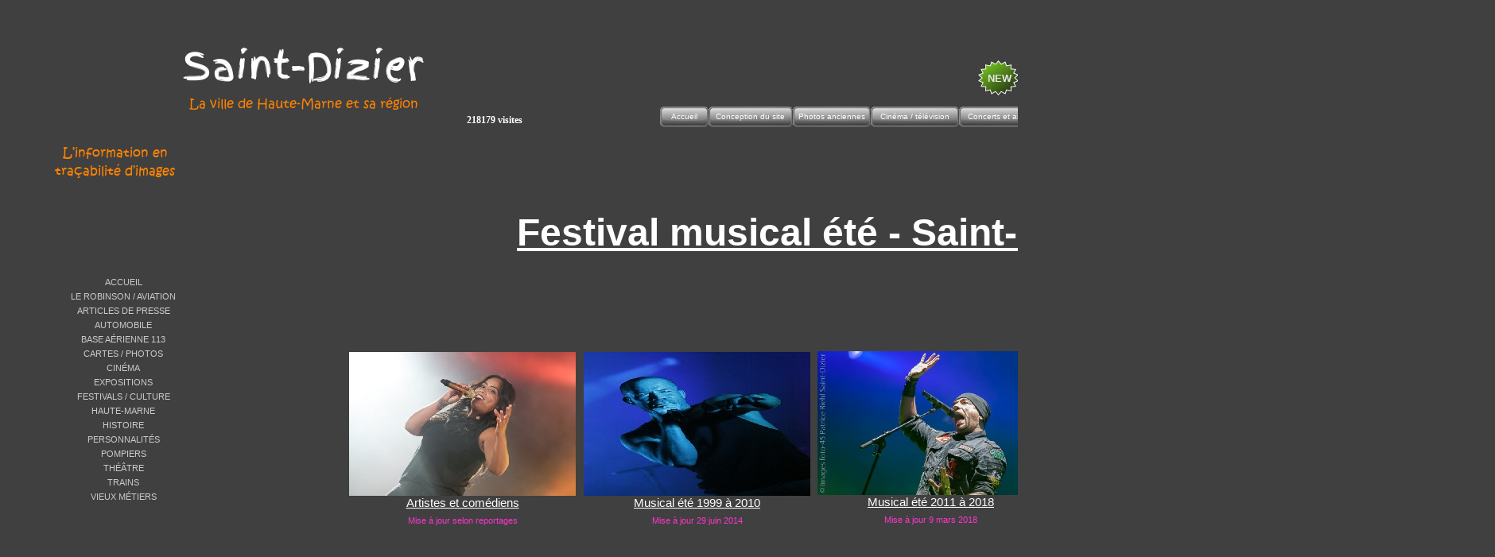

--- FILE ---
content_type: text/html
request_url: https://www.saint-dizier.eu/musical-ete.html
body_size: 8576
content:
<!DOCTYPE html>
<html lang="fr">
  <head>
    <meta charset="UTF-8">
    <title>musical-ete</title>
    <meta name="generator" content="Serif WebPlus X8">
    <meta name="viewport" content="width=1880">
    <meta name="keywords" content="saint-dizier,saint dizier,saint,dizier,la ville,ville,haute-marne,haute marne,haute,marne,grand est,est,photos,reportages,cartes postales,cartes,postales,musical été,musical">
    <meta name="description" content="Saint-Dizier la ville de haute marne en tracabilité d'images, photos, reportages cartes postales depuis 1900 à aujourd'hui">
    <meta name="author" content="Patrice RIEHL">
    <meta name="robots" content="index,follow">
    <link rel="stylesheet" type="text/css" href="wpscripts/wpstyles.css">
    <style type="text/css">
      .OBJ-1,.OBJ-1:link,.OBJ-1:visited { background-image:url('wpimages/wp8a26c418_06.png');background-repeat:no-repeat;background-position:0px 0px;text-decoration:none;display:block;position:absolute; }
      .OBJ-1:hover { background-position:0px -52px; }
      .OBJ-1:active,a:link.OBJ-1.Activated,a:link.OBJ-1.Down,a:visited.OBJ-1.Activated,a:visited.OBJ-1.Down,.OBJ-1.Activated,.OBJ-1.Down { background-position:0px -26px; }
      .OBJ-1.Disabled,a:link.OBJ-1.Disabled,a:visited.OBJ-1.Disabled,a:hover.OBJ-1.Disabled,a:active.OBJ-1.Disabled { background-position:0px -78px; }
      .OBJ-1:focus { outline-style:none; }
      button.OBJ-1 { background-color:transparent;border:none 0px;padding:0;display:inline-block;cursor:pointer; }
      button.OBJ-1:disabled { pointer-events:none; }
      .OBJ-1.Inline { display:inline-block;position:relative;line-height:normal; }
      .OBJ-1 span,.OBJ-1:link span,.OBJ-1:visited span { color:#ffffff;font-family:"Trebuchet MS",sans-serif;font-weight:normal;text-decoration:none;text-align:center;text-transform:none;font-style:normal;left:5px;top:6px;width:50px;height:14px;line-height:14px;font-size:10px;display:block;position:absolute;cursor:pointer; }
      .OBJ-2 { line-height:26px; }
      .OBJ-3,.OBJ-3:link,.OBJ-3:visited { background-image:url('wpimages/wp25db8a2f_06.png');background-repeat:no-repeat;background-position:0px 0px;text-decoration:none;display:block;position:absolute; }
      .OBJ-3:hover { background-position:0px -52px; }
      .OBJ-3:active,a:link.OBJ-3.Activated,a:link.OBJ-3.Down,a:visited.OBJ-3.Activated,a:visited.OBJ-3.Down,.OBJ-3.Activated,.OBJ-3.Down { background-position:0px -26px; }
      .OBJ-3.Disabled,a:link.OBJ-3.Disabled,a:visited.OBJ-3.Disabled,a:hover.OBJ-3.Disabled,a:active.OBJ-3.Disabled { background-position:0px -78px; }
      .OBJ-3:focus { outline-style:none; }
      button.OBJ-3 { background-color:transparent;border:none 0px;padding:0;display:inline-block;cursor:pointer; }
      button.OBJ-3:disabled { pointer-events:none; }
      .OBJ-3.Inline { display:inline-block;position:relative;line-height:normal; }
      .OBJ-3 span,.OBJ-3:link span,.OBJ-3:visited span { color:#ffffff;font-family:"Trebuchet MS",sans-serif;font-weight:normal;text-decoration:none;text-align:center;text-transform:none;font-style:normal;left:5px;top:6px;width:95px;height:14px;line-height:14px;font-size:10px;display:block;position:absolute;cursor:pointer; }
      .OBJ-4,.OBJ-4:link,.OBJ-4:visited { background-image:url('wpimages/wpbeaf1863_06.png');background-repeat:no-repeat;background-position:0px 0px;text-decoration:none;display:block;position:absolute; }
      .OBJ-4:hover { background-position:0px -52px; }
      .OBJ-4:active,a:link.OBJ-4.Activated,a:link.OBJ-4.Down,a:visited.OBJ-4.Activated,a:visited.OBJ-4.Down,.OBJ-4.Activated,.OBJ-4.Down { background-position:0px -26px; }
      .OBJ-4.Disabled,a:link.OBJ-4.Disabled,a:visited.OBJ-4.Disabled,a:hover.OBJ-4.Disabled,a:active.OBJ-4.Disabled { background-position:0px -78px; }
      .OBJ-4:focus { outline-style:none; }
      button.OBJ-4 { background-color:transparent;border:none 0px;padding:0;display:inline-block;cursor:pointer; }
      button.OBJ-4:disabled { pointer-events:none; }
      .OBJ-4.Inline { display:inline-block;position:relative;line-height:normal; }
      .OBJ-4 span,.OBJ-4:link span,.OBJ-4:visited span { color:#ffffff;font-family:"Trebuchet MS",sans-serif;font-weight:normal;text-decoration:none;text-align:center;text-transform:none;font-style:normal;left:5px;top:6px;width:87px;height:14px;line-height:14px;font-size:10px;display:block;position:absolute;cursor:pointer; }
      .OBJ-5,.OBJ-5:link,.OBJ-5:visited { background-image:url('wpimages/wp17e8012c_06.png');background-repeat:no-repeat;background-position:0px 0px;text-decoration:none;display:block;position:absolute; }
      .OBJ-5:hover { background-position:0px -52px; }
      .OBJ-5:active,a:link.OBJ-5.Activated,a:link.OBJ-5.Down,a:visited.OBJ-5.Activated,a:visited.OBJ-5.Down,.OBJ-5.Activated,.OBJ-5.Down { background-position:0px -26px; }
      .OBJ-5.Disabled,a:link.OBJ-5.Disabled,a:visited.OBJ-5.Disabled,a:hover.OBJ-5.Disabled,a:active.OBJ-5.Disabled { background-position:0px -78px; }
      .OBJ-5:focus { outline-style:none; }
      button.OBJ-5 { background-color:transparent;border:none 0px;padding:0;display:inline-block;cursor:pointer; }
      button.OBJ-5:disabled { pointer-events:none; }
      .OBJ-5.Inline { display:inline-block;position:relative;line-height:normal; }
      .OBJ-5 span,.OBJ-5:link span,.OBJ-5:visited span { color:#ffffff;font-family:"Trebuchet MS",sans-serif;font-weight:normal;text-decoration:none;text-align:center;text-transform:none;font-style:normal;left:5px;top:6px;width:100px;height:14px;line-height:14px;font-size:10px;display:block;position:absolute;cursor:pointer; }
      .C-1 { line-height:14.00px;font-family:"Tahoma", sans-serif;font-style:normal;font-weight:normal;color:#3d3d3d;background-color:transparent;text-decoration:none;font-variant:normal;font-size:12.0px;vertical-align:0; }
      .C-2 { line-height:16.00px;font-family:"Tahoma", sans-serif;font-style:normal;font-weight:normal;color:#3d3d3d;background-color:transparent;text-decoration:none;font-variant:normal;font-size:13.3px;vertical-align:0; }
      a.C-2:link, a:link .C-2, a.C-2:visited, a:visited .C-2, a.C-2:hover, a:hover .C-2, a.C-2:active, a:active .C-2 { color:#a6663c;text-decoration:underline; }
      .C-3 { line-height:16.00px;font-family:"Tahoma", sans-serif;font-style:normal;font-weight:normal;color:#3d3d3d;background-color:transparent;text-decoration:none;font-variant:normal;font-size:13.3px;vertical-align:0; }
      .C-4 { line-height:16.00px;font-family:"Tahoma", sans-serif;font-style:normal;font-weight:normal;color:#a6663c;background-color:transparent;text-decoration:none;font-variant:normal;font-size:13.3px;vertical-align:0; }
      .C-5 { line-height:16.00px;font-family:"Tahoma", sans-serif;font-style:normal;font-weight:normal;color:#ffffff;background-color:transparent;text-decoration:none;font-variant:normal;font-size:13.3px;vertical-align:0; }
      @font-face { font-family: 'Finger Paint'; src: url('wpscripts/wpaac1456a.ttf'); }
      .P-1 { text-align:center;line-height:1px;font-family:"Finger Paint", sans-serif;font-style:normal;font-weight:normal;color:#ffffff;background-color:transparent;font-variant:normal;font-size:48.0px;vertical-align:0; }
      .C-6 { line-height:71.00px;font-family:"Finger Paint", sans-serif;font-style:normal;font-weight:normal;color:#ffffff;background-color:transparent;text-decoration:none;font-variant:normal;font-size:48.0px;vertical-align:0; }
      .C-7 { line-height:13.00px;font-family:"Verdana", sans-serif;font-style:normal;font-weight:normal;color:#ffffff;background-color:transparent;text-decoration:none;font-variant:normal;font-size:10.7px;vertical-align:0; }
      .OBJ-6,.OBJ-6:link,.OBJ-6:visited { background-color:transparent;text-decoration:none;display:block;position:absolute; }
      .OBJ-6:focus { outline-style:none; }
      button.OBJ-6 { background-color:transparent;border:none 0px;padding:0;display:inline-block;cursor:pointer; }
      button.OBJ-6:disabled { pointer-events:none; }
      .OBJ-6.Inline { display:inline-block;position:relative;line-height:normal; }
      .OBJ-6 span,.OBJ-6:link span,.OBJ-6:visited span { color:#cbcbcb;font-family:Tahoma,sans-serif;font-weight:normal;text-decoration:none;text-align:center;text-transform:uppercase;font-style:normal;left:2px;top:2px;width:144px;height:14px;line-height:14px;font-size:11px;display:block;position:absolute;cursor:pointer; }
      .OBJ-7 { line-height:18px; }
      .OBJ-8,.OBJ-8:link,.OBJ-8:visited { background-image:url('wpimages/wp2aed7b26_06.png');background-repeat:no-repeat;background-position:0px 0px;text-decoration:none;display:block;position:absolute; }
      .OBJ-8:focus { outline-style:none; }
      button.OBJ-8 { background-color:transparent;border:none 0px;padding:0;display:inline-block;cursor:pointer; }
      button.OBJ-8:disabled { pointer-events:none; }
      .OBJ-8.Inline { display:inline-block;position:relative;line-height:normal; }
      .OBJ-8 span,.OBJ-8:link span,.OBJ-8:visited span { color:#cbcbcb;font-family:Tahoma,sans-serif;font-weight:normal;text-decoration:none;text-align:center;text-transform:uppercase;font-style:normal;left:2px;top:2px;width:144px;height:14px;line-height:14px;font-size:11px;display:block;position:absolute;cursor:pointer; }
      @font-face { font-family: 'Kristen ITC'; src: url('wpscripts/wp0e73b178.ttf'); }
      .P-2 { text-align:center;line-height:1px;font-family:"Kristen ITC", cursive;font-style:normal;font-weight:normal;color:#ff8300;background-color:transparent;font-variant:normal;font-size:16.0px;vertical-align:0; }
      .C-8 { line-height:23.00px;font-family:"Kristen ITC", cursive;font-style:normal;font-weight:normal;color:#ff8300;background-color:transparent;text-decoration:none;font-variant:normal;font-size:16.0px;vertical-align:0; }
      .P-3 { text-align:center;line-height:1px;font-family:"Kristen ITC", cursive;font-style:normal;font-weight:normal;color:#ff8300;background-color:transparent;font-variant:normal;font-size:24.0px;vertical-align:0; }
      .C-9 { line-height:33.00px;font-family:"Kristen ITC", cursive;font-style:normal;font-weight:normal;color:#ff8300;background-color:transparent;text-decoration:none;font-variant:normal;font-size:24.0px;vertical-align:0; }
      .P-4 { text-align:center;line-height:1px;font-family:"Tahoma", sans-serif;font-style:normal;font-weight:700;color:#e5e5e5;background-color:transparent;font-variant:normal;font-size:13.0px;vertical-align:0; }
      .C-10 { line-height:16.00px;font-family:"Tahoma", sans-serif;font-style:normal;font-weight:700;color:#e5e5e5;background-color:transparent;text-decoration:none;font-variant:normal;font-size:13.4px;vertical-align:0; }
      .P-5 { text-align:center;line-height:1px;font-family:"Verdana", sans-serif;font-style:normal;font-weight:normal;color:#ff34cf;background-color:transparent;font-variant:normal;font-size:11.0px;vertical-align:0; }
      .C-11 { line-height:13.00px;font-family:"Verdana", sans-serif;font-style:normal;font-weight:normal;color:#ff34cf;background-color:transparent;text-decoration:none;font-variant:normal;font-size:10.7px;vertical-align:0; }
      .P-6 { text-align:center;line-height:16.0px;font-family:"Verdana", sans-serif;font-style:normal;font-weight:normal;color:#ffffff;background-color:transparent;font-variant:normal;font-size:15.0px;vertical-align:0; }
      .C-12 { font-family:"Verdana", sans-serif;font-style:normal;font-weight:normal;color:#ffffff;background-color:transparent;text-decoration:underline;font-variant:normal;font-size:14.7px;vertical-align:0; }
      .P-7 { text-align:center;line-height:1px;font-family:"Trebuchet MS", sans-serif;font-style:normal;font-weight:700;color:#ffffff;background-color:transparent;font-variant:normal;font-size:48.0px;vertical-align:0; }
      .C-13 { line-height:61.00px;font-family:"Trebuchet MS", sans-serif;font-style:normal;font-weight:700;color:#ffffff;background-color:transparent;text-decoration:underline;font-variant:normal;font-size:48.0px;vertical-align:0; }
      .P-8 { text-align:center;line-height:1px;font-family:"Trebuchet MS", sans-serif;font-style:normal;font-weight:normal;color:#ffffff;background-color:transparent;font-variant:normal;font-size:27.0px;vertical-align:0; }
      .C-14 { line-height:35.00px;font-family:"Trebuchet MS", sans-serif;font-style:normal;font-weight:normal;color:#ffffff;background-color:transparent;text-decoration:none;font-variant:normal;font-size:26.7px;vertical-align:0; }
    </style>
    <script type="text/javascript" src="wpscripts/jquery.js"></script>
    <script type="text/javascript">
      $(document).ready(function() {
      $("a.ActiveButton").bind({ mousedown:function(){if ( $(this).attr('disabled') === undefined ) $(this).addClass('Activated');}, mouseleave:function(){ if ( $(this).attr('disabled') === undefined ) $(this).removeClass('Activated');}, mouseup:function(){ if ( $(this).attr('disabled') === undefined ) $(this).removeClass('Activated');}});
      });
    </script>
    <script>
  (function(i,s,o,g,r,a,m){i['GoogleAnalyticsObject']=r;i[r]=i[r]||function(){
  (i[r].q=i[r].q||[]).push(arguments)},i[r].l=1*new Date();a=s.createElement(o),
  m=s.getElementsByTagName(o)[0];a.async=1;a.src=g;m.parentNode.insertBefore(a,m)
  })(window,document,'script','https://www.google-analytics.com/analytics.js','ga');

  ga('create', 'UA-81700879-1', 'auto');
  ga('send', 'pageview');

</script>
  </head>
  <body style="height:1000px;background:#404040;">
    <div id="divMain" style="background:transparent;margin-left:auto;margin-right:auto;position:relative;width:1880px;height:1000px;">
      <img src="wpimages/wpaf3ed775_06.png" alt="" width="1853" height="178" style="position:absolute;left:10px;top:15px;width:1853px;height:178px;">
      <img alt="" src="wpimages/wp75cdb0dc_06.png" id="pcrv_14" style="position:absolute;left:26px;top:951px;width:747px;height:14px;">
      <div id="nav_3" style="position:absolute;left:637px;top:118px;width:1215px;height:58px;">
        <a href="./" id="nav_3_B1" class="OBJ-1 ActiveButton OBJ-2" style="display:block;position:absolute;left:193px;top:16px;width:61px;height:26px;">
          <span>Accueil</span>
        </a>
        <a href="a_propos_de_nous.html" id="nav_3_B2" class="OBJ-3 ActiveButton OBJ-2" style="display:block;position:absolute;left:254px;top:16px;width:106px;height:26px;">
          <span>Conception&nbsp;du&nbsp;site</span>
        </a>
        <a href="photos_anciennes.html" id="nav_3_B3" class="OBJ-4 ActiveButton OBJ-2" style="display:block;position:absolute;left:360px;top:16px;width:98px;height:26px;">
          <span>Photos&nbsp;anciennes</span>
        </a>
        <a href="cinema.html" id="nav_3_B4" class="OBJ-5 ActiveButton OBJ-2" style="display:block;position:absolute;left:458px;top:16px;width:111px;height:26px;">
          <span>Cinéma&nbsp;/&nbsp;télévision</span>
        </a>
        <a href="artistes.html" id="nav_3_B5" class="OBJ-5 ActiveButton OBJ-2" style="display:block;position:absolute;left:569px;top:16px;width:111px;height:26px;">
          <span>Concerts&nbsp;et&nbsp;artistes</span>
        </a>
        <a href="festivals.html" id="nav_3_B6" class="OBJ-4 ActiveButton OBJ-2" style="display:block;position:absolute;left:680px;top:16px;width:98px;height:26px;">
          <span>Festivals/Culture</span>
        </a>
        <a href="films.html" id="nav_3_B7" class="OBJ-1 ActiveButton OBJ-2" style="display:block;position:absolute;left:778px;top:16px;width:61px;height:26px;">
          <span>Films</span>
        </a>
        <a href="sports.html" id="nav_3_B8" class="OBJ-1 ActiveButton OBJ-2" style="display:block;position:absolute;left:839px;top:16px;width:61px;height:26px;">
          <span>Sports</span>
        </a>
        <a href="travaux.html" id="nav_3_B9" class="OBJ-1 ActiveButton OBJ-2" style="display:block;position:absolute;left:900px;top:16px;width:61px;height:26px;">
          <span>Travaux</span>
        </a>
        <a href="nous_contacter.html" id="nav_3_B10" class="OBJ-1 ActiveButton OBJ-2" style="display:block;position:absolute;left:961px;top:16px;width:61px;height:26px;">
          <span>Contact</span>
        </a>
      </div>
      <div id="txt_1" style="position:absolute;left:605px;top:951px;width:690px;height:32px;overflow:hidden;">
        <p class="Caractères-fins"><span class="C-1"><br></span></p>
        <p class="Caractères-fins"><a href="https://www.saint-dizier.eu" target="_blank" class="C-2">www.saint-<wbr>dizier.eu</a><span class="C-3"> <span class="C-4">-<wbr> </span><a href="https://www.patrice-riehl.fr/" class="C-2">www.patrice-<wbr>riehl.f</a><a href="http://www.patrice-riehl.fr/" class="C-2">r</a><span class="C-5"> </span><span class="C-4">-<wbr> </span><a href="https://www.foto-45.fr" target="_blank" class="C-2">www.foto-<wbr>45.fr</a> <span class="C-4">-<wbr></span> <a href="https://www.saint-dizier-ww1.fr/" class="C-2">www.saint-<wbr>dizier-<wbr>ww1.fr</a><span class="C-5"> </span><span class="C-4">-<wbr></span> <a href="https://www.saint-dizier-ww2.fr/" class="C-2">www.saint-<wbr>dizier-<wbr>ww2.fr</a></span></p>
      </div>
      <div id="txt_362" style="position:absolute;left:127px;top:48px;width:509px;height:70px;overflow:hidden;">
        <p class="Titre P-1"><span class="C-6">Saint-<wbr>Dizier</span></p>
        <p class="Normal"><span class="C-7"><br></span></p>
      </div>
      <div id="frag_8" style="position:absolute;left:525px;top:141px;width:193px;height:28px;">
        <script type="text/javascript" src="https://www.saint-dizier.eu/compteurs/compteur.php?hidden=0&amp;idcpt=1&amp;position=center&amp;read_only=0"></script>
      </div>
      <div id="nav_4" style="position:absolute;left:81px;top:326px;width:179px;height:323px;">
        <a href="./" id="nav_4_B1" class="OBJ-6 ActiveButton OBJ-7" style="display:block;position:absolute;left:0px;top:20px;width:149px;height:18px;">
          <span>Accueil</span>
        </a>
        <div id="nav_4_B2" class="OBJ-7" style="display:block;position:absolute;left:0px;top:38px;width:149px;height:18px;">
          <button type="button" disabled="" class="OBJ-8 ActiveButton Disabled" style="width:149px;height:18px;">
            <span>Le&nbsp;Robinson&nbsp;/&nbsp;Aviation</span>
          </button>
        </div>
        <div id="nav_4_B3" class="OBJ-7" style="display:block;position:absolute;left:0px;top:56px;width:149px;height:18px;">
          <button type="button" disabled="" class="OBJ-8 ActiveButton Disabled" style="width:149px;height:18px;">
            <span>Articles&nbsp;de&nbsp;presse</span>
          </button>
        </div>
        <div id="nav_4_B4" class="OBJ-7" style="display:block;position:absolute;left:0px;top:74px;width:149px;height:18px;">
          <button type="button" disabled="" class="OBJ-8 ActiveButton Disabled" style="width:149px;height:18px;">
            <span>Automobile</span>
          </button>
        </div>
        <div id="nav_4_B5" class="OBJ-7" style="display:block;position:absolute;left:0px;top:92px;width:149px;height:18px;">
          <button type="button" disabled="" class="OBJ-8 ActiveButton Disabled" style="width:149px;height:18px;">
            <span>Base&nbsp;aérienne&nbsp;113</span>
          </button>
        </div>
        <div id="nav_4_B6" class="OBJ-7" style="display:block;position:absolute;left:0px;top:110px;width:149px;height:18px;">
          <button type="button" disabled="" class="OBJ-8 ActiveButton Disabled" style="width:149px;height:18px;">
            <span>Cartes&nbsp;/&nbsp;Photos</span>
          </button>
        </div>
        <div id="nav_4_B7" class="OBJ-7" style="display:block;position:absolute;left:0px;top:128px;width:149px;height:18px;">
          <button type="button" disabled="" class="OBJ-8 ActiveButton Disabled" style="width:149px;height:18px;">
            <span>Cinéma</span>
          </button>
        </div>
        <div id="nav_4_B8" class="OBJ-7" style="display:block;position:absolute;left:0px;top:146px;width:149px;height:18px;">
          <button type="button" disabled="" class="OBJ-8 ActiveButton Disabled" style="width:149px;height:18px;">
            <span>Expositions</span>
          </button>
        </div>
        <div id="nav_4_B9" class="OBJ-7" style="display:block;position:absolute;left:0px;top:164px;width:149px;height:18px;">
          <button type="button" disabled="" class="OBJ-8 ActiveButton Disabled" style="width:149px;height:18px;">
            <span>Festivals&nbsp;/&nbsp;Culture</span>
          </button>
        </div>
        <div id="nav_4_B10" class="OBJ-7" style="display:block;position:absolute;left:0px;top:182px;width:149px;height:18px;">
          <button type="button" disabled="" class="OBJ-8 ActiveButton Disabled" style="width:149px;height:18px;">
            <span>Haute-Marne</span>
          </button>
        </div>
        <div id="nav_4_B11" class="OBJ-7" style="display:block;position:absolute;left:0px;top:200px;width:149px;height:18px;">
          <button type="button" disabled="" class="OBJ-8 ActiveButton Disabled" style="width:149px;height:18px;">
            <span>Histoire</span>
          </button>
        </div>
        <div id="nav_4_B12" class="OBJ-7" style="display:block;position:absolute;left:0px;top:218px;width:149px;height:18px;">
          <button type="button" disabled="" class="OBJ-8 ActiveButton Disabled" style="width:149px;height:18px;">
            <span>Personnalités</span>
          </button>
        </div>
        <div id="nav_4_B13" class="OBJ-7" style="display:block;position:absolute;left:0px;top:236px;width:149px;height:18px;">
          <button type="button" disabled="" class="OBJ-8 ActiveButton Disabled" style="width:149px;height:18px;">
            <span>Pompiers</span>
          </button>
        </div>
        <div id="nav_4_B14" class="OBJ-7" style="display:block;position:absolute;left:0px;top:254px;width:149px;height:18px;">
          <button type="button" disabled="" class="OBJ-8 ActiveButton Disabled" style="width:149px;height:18px;">
            <span>Théâtre</span>
          </button>
        </div>
        <div id="nav_4_B15" class="OBJ-7" style="display:block;position:absolute;left:0px;top:272px;width:149px;height:18px;">
          <button type="button" disabled="" class="OBJ-8 ActiveButton Disabled" style="width:149px;height:18px;">
            <span>Trains</span>
          </button>
        </div>
        <div id="nav_4_B16" class="OBJ-7" style="display:block;position:absolute;left:0px;top:290px;width:149px;height:18px;">
          <button type="button" disabled="" class="OBJ-8 ActiveButton Disabled" style="width:149px;height:18px;">
            <span>Vieux&nbsp;métiers</span>
          </button>
        </div>
      </div>
      <div id="txt_1876" style="position:absolute;left:10px;top:181px;width:269px;height:64px;overflow:hidden;">
        <p class="Normal3 P-2"><span class="C-8">L’information en </span></p>
        <p class="Normal3 P-2"><span class="C-8">traçabilité d’images</span></p>
        <p class="Normal P-3"><span class="C-9"><br></span></p>
      </div>
      <img alt="" src="wpimages/wpbe7b56e9_06.png" id="img_526" style="position:absolute;left:1335px;top:77px;width:53px;height:46px;">
      <div id="txt_2099" style="position:absolute;left:1347px;top:93px;width:33px;height:18px;overflow:hidden;">
        <p class="DefaultParagraph P-4"><span class="C-10">NEW</span></p>
      </div>
      <img alt="" src="wpimages/wpbe7b56e9_06.png" id="img_530" style="position:absolute;left:1228px;top:75px;width:53px;height:46px;">
      <div id="txt_2105" style="position:absolute;left:1240px;top:91px;width:33px;height:18px;overflow:hidden;">
        <p class="DefaultParagraph P-4"><span class="C-10">NEW</span></p>
      </div>
      <a href="musical01.html">
        <img alt="musical01" src="wpimages/wpaf1f7267_05_06.jpg" id="pic_138" style="position:absolute;left:734px;top:443px;width:285px;height:181px;">
      </a>
      <div id="txt_565" style="position:absolute;left:734px;top:649px;width:285px;height:22px;overflow:hidden;">
        <p class="Normal P-5"><span class="C-11">Mise à jour 29 juin 2014</span></p>
      </div>
      <div id="txt_566" style="position:absolute;left:734px;top:625px;width:285px;height:24px;overflow:hidden;">
        <p class="Corps-de-texte-2 P-6"><span class="C-12">Musical été 1999 à 2010</span></p>
      </div>
      <a href="artistes.html">
        <img alt="Artistes et comédiens" src="wpimages/wp3e411751_05_06.jpg" id="pic_126" style="position:absolute;left:439px;top:443px;width:285px;height:181px;">
      </a>
      <div id="txt_524" style="position:absolute;left:439px;top:625px;width:285px;height:24px;overflow:hidden;">
        <p class="Corps-de-texte-2 P-6"><span class="C-12">Artistes et comédiens</span></p>
      </div>
      <div id="txt_525" style="position:absolute;left:439px;top:649px;width:285px;height:22px;overflow:hidden;">
        <p class="Normal3 P-5"><span class="C-11">Mise à jour selon reportages</span></p>
      </div>
      <a href="musical02.html">
        <img alt="musical02" src="wpimages/wpa975e3f4_05_06.jpg" id="pic_142" style="position:absolute;left:1028px;top:442px;width:285px;height:181px;">
      </a>
      <div id="txt_573" style="position:absolute;left:1028px;top:648px;width:285px;height:22px;overflow:hidden;">
        <p class="Normal P-5"><span class="C-11">Mise à jour 9 mars 2018</span></p>
      </div>
      <div id="txt_574" style="position:absolute;left:1028px;top:624px;width:285px;height:24px;overflow:hidden;">
        <p class="Corps-de-texte-2 P-6"><span class="C-12">Musical été 2011 à 2018</span></p>
      </div>
      <div id="txt_1034" style="position:absolute;left:197px;top:262px;width:1666px;height:67px;overflow:hidden;">
        <h1 class="Intitulé-1 P-7"><span class="C-13">Festival musical été -<wbr> Saint-<wbr>Dizier</span></h1>
      </div>
      <div id="txt_753" style="position:absolute;left:207px;top:758px;width:1653px;height:42px;overflow:hidden;"><h1 class="Intitulé-1 P-8"><span class="C-14">Cliquez sur l’image de votre choix pour découvrir la galerie photos</span></h1></div><a href="musical03.html"><img alt="musical03" src="wpimages/wp95288f3d_05_06.jpg" id="pic_586" style="position:absolute;left:1324px;top:442px;width:285px;height:181px;"></a><div id="txt_1487" style="position:absolute;left:1324px;top:648px;width:285px;height:22px;overflow:hidden;"><p class="Normal P-5"><span class="C-11">Mise à jour 2 juillet 2025</span></p></div>
      <div id="txt_1488" style="position:absolute;left:1324px;top:624px;width:285px;height:24px;overflow:hidden;">
        <p class="Corps-de-texte-2 P-6"><span class="C-12">Musical été 2019 à 2025</span></p>
      </div>
      <table id="nav_4_B2M" data-fade="0" data-minwidth="80" data-hOffset="20" data-vOffset="5" data-vAlignment="3" data-balance="1" style="visibility:hidden;">
        <tr>
          <td>
            <a title="" href="75_ans_robinson.html">75 ans du terrain du Robinson septembre 2006</a>
          </td>
        </tr>
        <tr>
          <td>
            <a title="" href="rassemblement_2009.html">2ème rassemblement 2 mai 2009</a>
          </td>
        </tr>
        <tr>
          <td>
            <a title="" href="centenaire_aviation.html">Centenaire de l&#39;aviation 1er mai 2010</a>
          </td>
        </tr>
        <tr>
          <td>
            <a title="" href="rassemblement_2011.html">3ème rassemblement 30 avril 2011</a>
          </td>
        </tr>
        <tr>
          <td>
            <a title="" href="ferte_alais_2023.html">Meeting Ferté Alais 2023</a>
          </td>
        </tr>
      </table>
      <table id="nav_4_B3M" data-fade="0" data-minwidth="80" data-hOffset="20" data-vOffset="5" data-vAlignment="3" data-balance="1" style="visibility:hidden;">
        <tr>
          <td>
            <a title="" href="articles_presse.html">Saint-Dizier.eu</a>
          </td>
        </tr>
        <tr>
          <td>
            <a title="" href="ww1_presse.html">Saint-dizier-ww1</a>
          </td>
        </tr>
        <tr>
          <td>
            <a title="" href="ww2_presse.html">Saint-Dizier-ww2</a>
          </td>
        </tr>
      </table>
      <table id="nav_4_B4M" data-fade="0" data-minwidth="80" data-hOffset="20" data-vOffset="5" data-vAlignment="3" data-balance="1" style="visibility:hidden;">
        <tr>
          <td>
            <a title="" href="monte_carlo_1994.html">Monte Carlo Eclaron 1994</a>
          </td>
        </tr>
        <tr>
          <td>
            <a title="" href="monte_carlo_1996.html">Monte Carlo Eclaron 1996</a>
          </td>
        </tr>
        <tr>
          <td>
            <a title="" href="vehicules_anciens_joiville_2011.html">Véhicules anciens Joinville 2011</a>
          </td>
        </tr>
      </table>
      <table id="nav_4_B5M" data-fade="0" data-minwidth="80" data-hOffset="20" data-vOffset="5" data-vAlignment="3" data-balance="1" style="visibility:hidden;">
        <tr>
          <td>
            <a title="" href="meeting_1980.html">Meeting 1980</a>
          </td>
        </tr>
        <tr>
          <td>
            <a title="" href="meeting_1987.html">Meeting 10 mai 1987</a>
          </td>
        </tr>
        <tr>
          <td>
            <a title="" href="meeting_2000.html">Meeting 18 juin 2000</a>
          </td>
        </tr>
        <tr>
          <td>
            <a title="" href="30_ans_jaguar.html">30 ans jaguar 30 mai 2003</a>
          </td>
        </tr>
        <tr>
          <td>
            <a title="" href="arrivee_rafale.html">Portes ouvertes 27 juin 2006</a>
          </td>
        </tr>
        <tr>
          <td>
            <a title="" href="bapteme_drapeau_2008.html">Baptème drapeau 3 avril 2008</a>
          </td>
        </tr>
        <tr>
          <td>
            <a title="" href="commandant_2009.html">Changement Commandement 2 septembre 2009</a>
          </td>
        </tr>
        <tr>
          <td>
            <a title="" href="inauguration_02_092.html">Inauguration escadron 02-092</a>
          </td>
        </tr>
        <tr>
          <td>
            <a title="" href="centenaire_2016.html">Centenaire 14/18 20 mai 2016</a>
          </td>
        </tr>
        <tr>
          <td>
            <a title="" href="meeting_2011.html">Meeting 17/18/19 juin 2011</a>
          </td>
        </tr>
        <tr>
          <td>
            <a title="" href="commandant_2011.html">Changement commandement 8 juillet 2011</a>
          </td>
        </tr>
        <tr>
          <td>
            <a title="" href="100_ans_robinson.html">Les 100 ans du robinson</a>
          </td>
        </tr>
        <tr>
          <td>
            <a title="" href="centenaire_1914.html">Centenaire 1914 - 5 octobre 2014</a>
          </td>
        </tr>
        <tr>
          <td>
            <a title="" href="100_ans_gascogne.html">Les 100 ans escadron Gascogne</a>
          </td>
        </tr>
        <tr>
          <td>
            <a title="" href="meeting_2017.html">Meeting 1er et 2 juillet 2017</a>
          </td>
        </tr>
        <tr>
          <td>
            <a title="" href="centenaire_spa.html">Centenaire SPA 160 et SPA 167 mai 2018</a>
          </td>
        </tr>
        <tr>
          <td>
            <a title="" href="transfert_spa96.html">Transfert N124 et SPA96 juillet 2018</a>
          </td>
        </tr>
        <tr>
          <td>
            <a title="" href="commandants_4_escadre.html">Changement commandants 4ème escadre juillet 2019</a>
          </td>
        </tr>
        <tr>
          <td>
            <a title="" href="nouveau_commandant_base_2019.html">Changement commandant BA113 28 août 2019</a>
          </td>
        </tr>
        <tr>
          <td>
            <a title="" href="demonstration_rafale_2020.html">Démonstration rafale 2020</a>
          </td>
        </tr>
        <tr>
          <td>
            <a title="" href="journee_aviateur_2021.html">Journées des aviateurs des 23 et 24 juin 2021</a>
          </td>
        </tr>
        <tr>
          <td>
            <a title="" href="nouveau_commandant_base_2021.html">Changement commandant BA113 25 août 2021</a>
          </td>
        </tr>
        <tr>
          <td>
            <a title="" href="jpo_juin_2022.html">Journées portes ouvertes du 25 et 26 juin 2022</a>
          </td>
        </tr>
        <tr>
          <td>
            <a title="" href="nouveau_commandant_base_2023.html">Changement commandant BA113 31 août 2023</a>
          </td>
        </tr>
      </table>
      <table id="nav_4_B6M" data-fade="0" data-minwidth="80" data-hOffset="20" data-vOffset="5" data-vAlignment="3" data-balance="1" style="visibility:hidden;">
        <tr>
          <td>
            <a title="" href="anciens_abattoirs.html">Anciens abattoirs</a>
          </td>
        </tr>
        <tr>
          <td>
            <a title="" href="anciennes_usines.html">Anciennes usines</a>
          </td>
        </tr>
        <tr>
          <td>
            <a title="" href="seb_cerf.html">Entreprise Seb - Cerf</a>
          </td>
        </tr>
        <tr>
          <td>
            <a title="" href="hieraujour.html">Hier aujourd&#39;hui</a>
          </td>
        </tr>
        <tr>
          <td>
            <a title="" href="horticulteur_bregot.html">Horticulteur Brégot rue Theuriet</a>
          </td>
        </tr>
      </table>
      <table id="nav_4_B7M" data-fade="0" data-minwidth="80" data-hOffset="20" data-vOffset="5" data-vAlignment="3" data-balance="1" style="visibility:hidden;">
        <tr>
          <td>
            <a title="" id="nav_4_B7M_L1">Saint-Dizier</a>
          </td>
        </tr>
        <tr>
          <td>
            <a title="" id="nav_4_B7M_L2">Haute-Marne</a>
          </td>
        </tr>
      </table>
      <table id="nav_4_B7M_M1" data-fade="0" data-minwidth="80" data-hOffset="20" data-vOffset="5" data-vAlignment="3" data-balance="1" style="visibility:hidden;">
        <tr>
          <td>
            <a title="" href="ancien_cyrano.html">Ancien cinéma Cyrano</a>
          </td>
        </tr>
        <tr>
          <td>
            <a title="" href="jeannedarc.html">Ancien cinéma Jeanne d&#39;Arc</a>
          </td>
        </tr>
        <tr>
          <td>
            <a title="" href="cine_quai.html">Ciné quai</a>
          </td>
        </tr>
        <tr>
          <td>
            <a title="" href="inauguration_cine_quai.html">Inauguration ciné quai</a>
          </td>
        </tr>
      </table>
      <table id="nav_4_B7M_M2" data-fade="0" data-minwidth="80" data-hOffset="20" data-vOffset="5" data-vAlignment="3" data-balance="1" style="visibility:hidden;">
        <tr>
          <td>
            <a title="" href="charmes.html">Les acteurs de Charmes</a>
          </td>
        </tr>
        <tr>
          <td>
            <a title="" href="fernandel.html">L&#39;acteur Fernandel</a>
          </td>
        </tr>
        <tr>
          <td>
            <a title="" href="hollywood.html">Hollywood</a>
          </td>
        </tr>
        <tr>
          <td>
            <a title="" href="brigitte_bemol.html">L&#39;actrice Brigitte Bémol</a>
          </td>
        </tr>
      </table>
      <table id="nav_4_B8M" data-fade="0" data-minwidth="80" data-hOffset="20" data-vOffset="5" data-vAlignment="3" data-balance="1" style="visibility:hidden;">
        <tr>
          <td>
            <a title="" href="expo_tour_france_2003.html">Expostion tour de France 2003</a>
          </td>
        </tr>
        <tr>
          <td>
            <a title="" href="raoul_laurent_2006.html">Exposition Miko Raoul Laurent</a>
          </td>
        </tr>
        <tr>
          <td>
            <a title="" href="merovingiens_2008_2009.html">Nos ancêtres les barbares 2008/2009</a>
          </td>
        </tr>
      </table>
      <table id="nav_4_B9M" data-fade="0" data-minwidth="80" data-hOffset="20" data-vOffset="5" data-vAlignment="3" data-balance="1" style="visibility:hidden;">
        <tr>
          <td>
            <a title="" href="fete_a_themes.html" id="nav_4_B9M_L1">Fêtes à thèmes</a>
          </td>
        </tr>
      </table>
      <table id="nav_4_B9M_M1" data-fade="0" data-minwidth="80" data-hOffset="20" data-vOffset="5" data-vAlignment="3" data-balance="1" style="visibility:hidden;">
        <tr>
          <td>
            <a title="" href="annees_folles_1980.html">Les années folles 20 et 21 juin 1980</a>
          </td>
        </tr>
        <tr>
          <td>
            <a title="" href="francois_premier.html">Fêtes sur François 1er</a>
          </td>
        </tr>
        <tr>
          <td>
            <a title="" href="fete_vapeur.html">Fête de la vapeur</a>
          </td>
        </tr>
        <tr>
          <td>
            <a title="" href="joutes_barbares_mai_2009.html">Les joutes barbares 16 et 17 mai 2009</a>
          </td>
        </tr>
      </table>
      <table id="nav_4_B10M" data-fade="0" data-minwidth="80" data-hOffset="20" data-vOffset="5" data-vAlignment="3" data-balance="1" style="visibility:hidden;">
        <tr>
          <td>
            <a title="" href="mort_gaulle_19702008.html">Mort Général de Gaulle 1970/2008</a>
          </td>
        </tr>
        <tr>
          <td>
            <a title="" href="appel_18_juin_2010.html">70ème anniversaire de l&#39;appel du 18 juin1940</a>
          </td>
        </tr>
        <tr>
          <td>
            <a title="" href="visite_sarkosy_2010.html">Visite président Sarkosy 9 novembre 2010</a>
          </td>
        </tr>
        <tr>
          <td>
            <a title="" href="inondations_2018.html">Inondations janvier 2018</a>
          </td>
        </tr>
        <tr>
          <td>
            <a title="" href="drapeaux_2018.html">Fêtes des drapeaux 10 juin 2018</a>
          </td>
        </tr>
      </table>
      <table id="nav_4_B11M" data-fade="0" data-minwidth="80" data-hOffset="20" data-vOffset="5" data-vAlignment="3" data-balance="1" style="visibility:hidden;">
        <tr>
          <td>
            <a title="" id="nav_4_B11M_L1">De la ville de Saint-Dizier</a>
          </td>
        </tr>
      </table>
      <table id="nav_4_B11M_M1" data-fade="0" data-minwidth="80" data-hOffset="20" data-vOffset="5" data-vAlignment="3" data-balance="1" style="visibility:hidden;">
        <tr>
          <td>
            <a title="" href="anciens_abattoirs.html">Anciens abattoirs</a>
          </td>
        </tr>
        <tr>
          <td>
            <a title="" href="anciennes_usines.html">Anciennes usines</a>
          </td>
        </tr>
        <tr>
          <td>
            <a title="" href="en_general.html">En général</a>
          </td>
        </tr>
        <tr>
          <td>
            <a title="" href="siege_1544.html">Le siège de 1544</a>
          </td>
        </tr>
        <tr>
          <td>
            <a title="" href="innondations.html">Les inondations de 1910</a>
          </td>
        </tr>
        <tr>
          <td>
            <a title="" href="godardjeanson.html">Le pont Godard Jeanson</a>
          </td>
        </tr>
        <tr>
          <td>
            <a title="" href="https://www.saint-dizier-ww1.fr/index.htm">La première guerre mondiale</a>
          </td>
        </tr>
        <tr>
          <td>
            <a title="" href="https://www.saint-dizier-ww2.fr/index.htm">La seconde guerre mondiale</a>
          </td>
        </tr>
        <tr>
          <td>
            <a title="" href="pont_marnaval.html">Les friches de Marnaval</a>
          </td>
        </tr>
        <tr>
          <td>
            <a title="" href="carteret.html">Magasin Carteret</a>
          </td>
        </tr>
        <tr>
          <td>
            <a title="" href="hieraujour.html">Photos d&#39;hier à aujourd&#39;hui</a>
          </td>
        </tr>
        <tr>
          <td>
            <a title="" href="degaulle1963.html">Visite du Général de Gaulle en 1963</a>
          </td>
        </tr>
        <tr>
          <td>
            <a title="" href="innondations.html">Inondations 1998</a>
          </td>
        </tr>
        <tr>
          <td>
            <a title="" href="statue_tempete_99.html">Statue tempete 26 décembre 1999</a>
          </td>
        </tr>
      </table>
      <table id="nav_4_B12M" data-fade="0" data-minwidth="80" data-hOffset="20" data-vOffset="5" data-vAlignment="3" data-balance="1" style="visibility:hidden;">
        <tr>
          <td>
            <a title="" id="nav_4_B12M_L1">de Saint Dizier</a>
          </td>
        </tr>
        <tr>
          <td>
            <a title="" id="nav_4_B12M_L2">En visite à Saint-Dizier</a>
          </td>
        </tr>
      </table>
      <table id="nav_4_B12M_M1" data-fade="0" data-minwidth="80" data-hOffset="20" data-vOffset="5" data-vAlignment="3" data-balance="1" style="visibility:hidden;">
        <tr>
          <td>
            <a title="" href="andre_isoir.html">André Isoir</a>
          </td>
        </tr>
      </table>
      <table id="nav_4_B12M_M2" data-fade="0" data-minwidth="80" data-hOffset="20" data-vOffset="5" data-vAlignment="3" data-balance="1" style="visibility:hidden;">
        <tr>
          <td>
            <a title="" href="degaulle1963.html">Général de Gaulle 24 avril 1963</a>
          </td>
        </tr>
        <tr>
          <td>
            <a title="" href="jean_louis_borloo_2002.html">Jean Louis Borloo en visite le 9 septembre 2002</a>
          </td>
        </tr>
        <tr>
          <td>
            <a title="" href="marie_georges_buffet_2002.html">Marie-Georges Buffet en visite le 25 octobre 2002</a>
          </td>
        </tr>
        <tr>
          <td>
            <a title="" href="michele_alliot_marie_2005.html">Michèle Alliot Marie en visite le 4 avril 2005</a>
          </td>
        </tr>
        <tr>
          <td>
            <a title="" href="sarkosy_2009.html">Nicolas Sarkosy en visite le 20 octobre 2009</a>
          </td>
        </tr>
        <tr>
          <td>
            <a title="" href="francois_hollande_2012.html">François Hollande en visite le 20 avril 2012</a>
          </td>
        </tr>
      </table>
      <table id="nav_4_B13M" data-fade="0" data-minwidth="80" data-hOffset="20" data-vOffset="5" data-vAlignment="3" data-balance="1" style="visibility:hidden;">
        <tr>
          <td>
            <a title="" href="incendie_2008.html">Incendie 2008</a>
          </td>
        </tr>
        <tr>
          <td>
            <a title="" href="incendie_2009.html">Incendie été 2009</a>
          </td>
        </tr>
        <tr>
          <td>
            <a title="" href="portes_ouvertes_2009.html">Portes ouvertes 2009</a>
          </td>
        </tr>
        <tr>
          <td>
            <a title="" href="incendie_2010.html">Incendie été 2010</a>
          </td>
        </tr>
        <tr>
          <td>
            <a title="" href="incendie_plastifer_2011.html">Incendie plastifer 2011</a>
          </td>
        </tr>
        <tr>
          <td>
            <a title="" href="incendie_etimal_2012.html">Incendie Etilam 2012</a>
          </td>
        </tr>
      </table>
      <table id="nav_4_B14M" data-fade="0" data-minwidth="80" data-hOffset="20" data-vOffset="5" data-vAlignment="3" data-balance="1" style="visibility:hidden;">
        <tr>
          <td>
            <a title="" id="nav_4_B14M_L1">1993</a>
          </td>
        </tr>
        <tr>
          <td>
            <a title="" id="nav_4_B14M_L2">2006</a>
          </td>
        </tr>
        <tr>
          <td>
            <a title="" id="nav_4_B14M_L3">2007</a>
          </td>
        </tr>
        <tr>
          <td>
            <a title="" id="nav_4_B14M_L4">2008</a>
          </td>
        </tr>
        <tr>
          <td>
            <a title="" id="nav_4_B14M_L5">2010</a>
          </td>
        </tr>
      </table>
      <table id="nav_4_B14M_M1" data-fade="0" data-minwidth="80" data-hOffset="20" data-vOffset="5" data-vAlignment="3" data-balance="1" style="visibility:hidden;">
        <tr>
          <td>
            <a title="" href="saint_petersbourg_1993.html">Les ballets de Saint Peterbourg</a>
          </td>
        </tr>
      </table>
      <table id="nav_4_B14M_M2" data-fade="0" data-minwidth="80" data-hOffset="20" data-vOffset="5" data-vAlignment="3" data-balance="1" style="visibility:hidden;">
        <tr>
          <td>
            <a title="" href="marielle_2006.html">Jean Pierre Marielle dans les mots de la chose</a>
          </td>
        </tr>
        <tr>
          <td>
            <a title="" href="theatre.html">Réfection théâtre à l&#39;italienne</a>
          </td>
        </tr>
      </table>
      <table id="nav_4_B14M_M3" data-fade="0" data-minwidth="80" data-hOffset="20" data-vOffset="5" data-vAlignment="3" data-balance="1" style="visibility:hidden;">
        <tr>
          <td>
            <a title="" href="mademoiselle_julie.html">Mademoiselle Julie</a>
          </td>
        </tr>
      </table>
      <table id="nav_4_B14M_M4" data-fade="0" data-minwidth="80" data-hOffset="20" data-vOffset="5" data-vAlignment="3" data-balance="1" style="visibility:hidden;">
        <tr>
          <td>
            <a title="" href="robert_hossein_2008.html">Robert Hossein dans pour vous avoir tant aimés</a>
          </td>
        </tr>
      </table>
      <table id="nav_4_B14M_M5" data-fade="0" data-minwidth="80" data-hOffset="20" data-vOffset="5" data-vAlignment="3" data-balance="1" style="visibility:hidden;">
        <tr>
          <td>
            <a title="" href="inauguration_2010.html">Inauguration théâtre à l&#39;italienne</a>
          </td>
        </tr>
        <tr>
          <td>
            <a title="" href="spectacles_inauguration_2010.html">Spectacles inauguration théâtre</a>
          </td>
        </tr>
        <tr>
          <td>
            <a title="" href="francis_huster_2010.html">Francis Huster la traversée de Paris</a>
          </td>
        </tr>
        <tr>
          <td>
            <a title="" href="classique_contemporain.html">Du classique au comtemporain</a>
          </td>
        </tr>
      </table>
      <table id="nav_4_B15M" data-fade="0" data-minwidth="80" data-hOffset="20" data-vOffset="5" data-vAlignment="3" data-balance="1" style="visibility:hidden;">
        <tr>
          <td>
            <a title="" href="fete_vapeur.html">Fête de la vapeur Saint-Dizier 1980</a>
          </td>
        </tr>
        <tr>
          <td>
            <a title="" href="sybic_26052.html">Baptême Sybic 26052 3 octobre 1992</a>
          </td>
        </tr>
        <tr>
          <td>
            <a title="" href="reims_mai_2019.html">Train 231 K 18 25 mai 2019 à Reims</a>
          </td>
        </tr>
      </table>
      <table id="nav_4_B16M" data-fade="0" data-minwidth="80" data-hOffset="20" data-vOffset="5" data-vAlignment="3" data-balance="1" style="visibility:hidden;">
        <tr>
          <td>
            <a title="">Vieux métiers</a>
          </td>
        </tr>
      </table>
    </div>
    <script type="text/javascript" src="wpscripts/jsMenu.js"></script>
    <script type="text/javascript">
      wpmenustack.setRollovers([['nav_3_B1',''],['nav_3_B2',''],['nav_3_B3',''],['nav_3_B4',''],['nav_3_B5',''],['nav_3_B6',''],['nav_3_B7',''],['nav_3_B8',''],['nav_3_B9',''],['nav_3_B10',''],['nav_4_B1',''],['nav_4_B2','nav_4_B2M'],['nav_4_B3','nav_4_B3M'],['nav_4_B4','nav_4_B4M'],['nav_4_B5','nav_4_B5M'],['nav_4_B6','nav_4_B6M'],['nav_4_B7M_L1','nav_4_B7M_M1'],['nav_4_B7M_L2','nav_4_B7M_M2'],['nav_4_B7','nav_4_B7M'],['nav_4_B8','nav_4_B8M'],['nav_4_B9M_L1','nav_4_B9M_M1'],['nav_4_B9','nav_4_B9M'],['nav_4_B10','nav_4_B10M'],['nav_4_B11M_L1','nav_4_B11M_M1'],['nav_4_B11','nav_4_B11M'],['nav_4_B12M_L1','nav_4_B12M_M1'],['nav_4_B12M_L2','nav_4_B12M_M2'],['nav_4_B12','nav_4_B12M'],['nav_4_B13','nav_4_B13M'],['nav_4_B14M_L1','nav_4_B14M_M1'],['nav_4_B14M_L2','nav_4_B14M_M2'],['nav_4_B14M_L3','nav_4_B14M_M3'],['nav_4_B14M_L4','nav_4_B14M_M4'],['nav_4_B14M_L5','nav_4_B14M_M5'],['nav_4_B14','nav_4_B14M'],['nav_4_B15','nav_4_B15M'],['nav_4_B16','nav_4_B16M']]);
      wpmenustack.setMenus(['nav_4_B2M','nav_4_B3M','nav_4_B4M','nav_4_B5M','nav_4_B6M','nav_4_B7M','nav_4_B8M','nav_4_B9M','nav_4_B10M','nav_4_B11M','nav_4_B12M','nav_4_B13M','nav_4_B14M','nav_4_B15M','nav_4_B16M'],{"m_fadespeed":50,"m_minwidth":80,"m_hOffset":20,"m_vOffset":5,"m_vAlignment":3,"m_menuStyle":{"border":"0px none"},"m_rowStyle":{"border":"0px none"},"m_linkNormalStyle":{"fontSize":"14px","fontFamily":"Arial,sans-serif","textAlign":"center","color":"#cbcbcb","backgroundColor":"#404040","fontWeight":"normal","textDecoration":"none","fontStyle":"normal"},"m_linkCurrentStyle":{"color":"#000000","backgroundColor":"#0070bc","fontWeight":"normal","textDecoration":"none","fontStyle":"normal"},"m_linkRolloverStyle":{"color":"#ff1153","backgroundColor":"#000000","textDecoration":"none"},"m_linkPopupStyle":{"backgroundImage":"url(wpimages/wp8b0decff.gif)"},"m_linkRolloverPopupStyle":{"backgroundImage":"url(wpimages/wp09925486.gif)"}});
    </script>
  </body>
</html>


--- FILE ---
content_type: text/plain
request_url: https://www.google-analytics.com/j/collect?v=1&_v=j102&a=475242801&t=pageview&_s=1&dl=https%3A%2F%2Fwww.saint-dizier.eu%2Fmusical-ete.html&ul=en-us%40posix&dt=musical-ete&sr=1280x720&vp=1280x720&_u=IEBAAEABAAAAACAAI~&jid=1008984094&gjid=1135503559&cid=596994803.1769911851&tid=UA-81700879-1&_gid=660313709.1769911851&_r=1&_slc=1&z=1997335498
body_size: -451
content:
2,cG-YZT2ZBN7K9

--- FILE ---
content_type: text/javascript; Charset=UTF-8;charset=UTF-8
request_url: https://www.saint-dizier.eu/compteurs/compteur.php?hidden=0&idcpt=1&position=center&read_only=0
body_size: 576
content:
document.write('<style type="text/css" media="screen">\
<!--\
.compteur8656\
{\
font-family: Tahoma !important;\
font-size: 12px !important;\
text-decoration: none !important;\
color: #ffffff !important;\
font-weight: bold !important;\
display: inline-block !important;\
padding: .1em 0 .15em 0;\
border: 2px solid #404040;\
background-color: #404040;\
position: relative;\
}\
.compteur8656 img\
{\
display: inline !important;\
border: 0 !important;\
}\
//-->\
</style>\
');document.write('<div style="text-align: center;"><span class="compteur8656">&nbsp;218179 visites&nbsp;</span></div>');